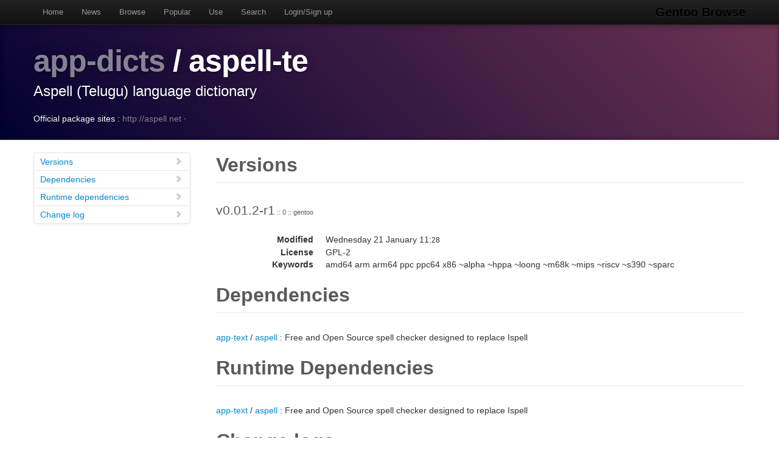

--- FILE ---
content_type: text/html
request_url: https://gentoobrowse.randomdan.homeip.net/packages/app-dicts/aspell-te
body_size: 2447
content:
<!DOCTYPE html>
<html lang="en"><head><meta charset="utf-8"><meta name="viewport" content="width=device-width, initial-scale=1"><link rel="shortcut icon" href="/img/glogo-small.png" type="image/png"><link rel="start" href="/"><link rel="search" href="/search"><link href="https://cdnjs.cloudflare.com/ajax/libs/twitter-bootstrap/2.3.2/css/bootstrap.min.css" rel="stylesheet" media="screen"><link href="https://cdnjs.cloudflare.com/ajax/libs/twitter-bootstrap/2.3.2/css/bootstrap-responsive.min.css" rel="stylesheet" media="screen"><link href="/css/general.css" rel="stylesheet" media="screen"><title>app-dicts/aspell-te Package Details · Gentoo Browse</title><meta name="description" content="Gentoo Linux package details for app-dicts/aspell-te: "></head><body data-spy="scroll" data-target=".bs-docs-sidebar"><nav class="navbar navbar-inverse navbar-fixed-top"><div class="navbar-inner"><div class="container"><button type="button" class="btn btn-navbar" data-toggle="collapse" data-target=".nav-collapse"><span class="icon-bar"> </span><span class="icon-bar"> </span><span class="icon-bar"> </span></button><a class="brand" href="/">Gentoo Browse</a><div class="nav-collapse collapse"><ul class="nav"><li><a accesskey="h" href="/">Home</a></li><li><a accesskey="n" href="/news">News</a></li><li><a accesskey="b" href="/packages">Browse</a></li><li><a accesskey="o" href="/packages/popular">Popular</a></li><li><a accesskey="u" href="/use">Use</a></li><li><a accesskey="s" href="#search" data-keyboard="true" data-toggle="modal" rel="nofollow">Search</a></li><li><a accesskey="l" href="#login" data-keyboard="true" data-toggle="modal" rel="nofollow">Login/Sign up</a></li></ul></div></div></div></nav><header class="jumbotron subhead"><div class="container"><h1><a href="/packages/app-dicts" title="Other packages in the app-dicts category">app-dicts</a>
			/
			aspell-te</h1><p class="lead">Aspell (Telugu) language dictionary</p><div>
				Official package sites :
				<a target="_blank" href="http://aspell.net">http://aspell.net</a>
					·
				</div></div></header><div class="container"><article class="row"><div class="span3 bs-docs-sidebar"><ul class="nav nav-list bs-docs-sidenav"><li><a href="#versions"><i class="icon-chevron-right"> </i>Versions</a></li><li><a href="#deps"><i class="icon-chevron-right"> </i>Dependencies</a></li><li><a href="#rdeps"><i class="icon-chevron-right"> </i>Runtime dependencies</a></li><li><a href="#changelog"><i class="icon-chevron-right"> </i>Change log</a></li></ul></div><div class="span9"><section id="versions"><h2 class="page-header">Versions</h2><p class="lead">
					v0.01.2-r1<span class="ebuild-minor">
					:: 0
					:: gentoo</span></p><dl class="dl-horizontal"><dt>Modified</dt><dd><time datetime="">Wednesday 21 January 11:<small>28</small></time></dd> <dt>License</dt><dd>GPL-2</dd><dt>Keywords</dt><dd>amd64 arm arm64 ppc ppc64 x86 ~alpha ~hppa ~loong ~m68k ~mips ~riscv ~s390 ~sparc </dd></dl></section><section id="deps"><h2 class="page-header">Dependencies</h2><p><a href="/packages/app-text" title="The app-text category contains tools for working with human-language text files.">app-text</a>
			/
			<a href="/packages/app-text/aspell" title="Free and Open Source spell checker designed to replace Ispell">aspell</a>
			:
			Free and Open Source spell checker designed to replace Ispell</p></section><section id="rdeps"><h2 class="page-header">Runtime Dependencies</h2><p><a href="/packages/app-text" title="The app-text category contains tools for working with human-language text files.">app-text</a>
			/
			<a href="/packages/app-text/aspell" title="Free and Open Source spell checker designed to replace Ispell">aspell</a>
			:
			Free and Open Source spell checker designed to replace Ispell</p></section><section id="changelog"><h2 class="page-header">Change logs</h2><dl class="dl-horizontal"><dt><time datetime="2025-09-02T17:19:36">02 September 2025</time></dt><dd><a href="
									mailto:repomirrorci@gentoo.org">Repository mirror &amp; CI</a><span class="repo"> · gentoo</span><br>Merge updates from master</dd><dt><time datetime="2025-09-02T16:20:20">02 September 2025</time></dt><dd><a href="
									mailto:arthurzam@gentoo.org">Arthur Zamarin</a><span class="repo"> · gentoo</span><br>*/*: destable sparc<br>Result of running the command:
 grep --include="*.ebuild" -r . -e 'KEYWORDS=.*[" ]sparc' -l | xargs ekeyword ~sparc

Signed-off-by: Arthur Zamarin &lt;arthurzam@gentoo.org&gt;</dd><dt><time datetime="2024-09-12T18:49:01">12 September 2024</time></dt><dd><a href="
									mailto:repomirrorci@gentoo.org">Repository mirror &amp; CI</a><span class="repo"> · gentoo</span><br>Merge updates from master</dd><dt><time datetime="2024-09-07T15:44:22">07 September 2024</time></dt><dd><a href="
									mailto:arthurzam@gentoo.org">Arthur Zamarin</a><span class="repo"> · gentoo</span><br>*/*: unkeyword ~ia64<br>Change was created by running the following command::

    ekeyword ^ia64 */*/*.ebuild

Signed-off-by: Arthur Zamarin &lt;arthurzam@gentoo.org&gt;</dd><dt><time datetime="2022-05-19T07:02:58">19 May 2022</time></dt><dd><a href="
									mailto:repomirrorci@gentoo.org">Repository mirror &amp; CI</a><span class="repo"> · gentoo</span><br>Merge updates from master</dd><dt><time datetime="2022-05-19T05:22:07">19 May 2022</time></dt><dd><a href="
									mailto:xen0n@gentoo.org">WANG Xuerui</a><span class="repo"> · gentoo</span><br>app-dicts/aspell-te: keyword 0.01.2-r1 for ~loong<br>Signed-off-by: WANG Xuerui &lt;xen0n@gentoo.org&gt;</dd><dt><time datetime="2021-12-16T22:36:34">16 December 2021</time></dt><dd><a href="
									mailto:repomirrorci@gentoo.org">Repository mirror &amp; CI</a><span class="repo"> · gentoo</span><br>Merge updates from master</dd><dt><time datetime="2021-12-16T21:55:28">16 December 2021</time></dt><dd><a href="
									mailto:conikost@gentoo.org">Conrad Kostecki</a><span class="repo"> · gentoo</span><br>app-dicts/aspell-te: drop 0.01.2<br>Signed-off-by: Conrad Kostecki &lt;conikost@gentoo.org&gt;</dd><dt><time datetime="2021-12-16T21:55:24">16 December 2021</time></dt><dd><a href="
									mailto:conikost@gentoo.org">Conrad Kostecki</a><span class="repo"> · gentoo</span><br>app-dicts/aspell-te: update EAPI 7 -&gt; 8<br>Signed-off-by: Conrad Kostecki &lt;conikost@gentoo.org&gt;</dd><dt><time datetime="2021-04-22T20:35:05">22 April 2021</time></dt><dd><a href="
									mailto:repomirrorci@gentoo.org">Repository mirror &amp; CI</a><span class="repo"> · gentoo</span><br>Merge updates from master</dd><dt><time datetime="2021-04-22T20:18:01">22 April 2021</time></dt><dd><a href="
									mailto:sam@gentoo.org">Sam James</a><span class="repo"> · gentoo</span><br>app-dicts/aspell-te: Stabilize 0.01.2 arm, #782247<br>Signed-off-by: Sam James &lt;sam@gentoo.org&gt;</dd><dt><time datetime="2021-04-18T21:50:01">18 April 2021</time></dt><dd><a href="
									mailto:repomirrorci@gentoo.org">Repository mirror &amp; CI</a><span class="repo"> · gentoo</span><br>Merge updates from master</dd><dt><time datetime="2021-04-18T21:30:14">18 April 2021</time></dt><dd><a href="
									mailto:sam@gentoo.org">Sam James</a><span class="repo"> · gentoo</span><br>app-dicts/aspell-te: Stabilize 0.01.2 arm64, #782247<br>Signed-off-by: Sam James &lt;sam@gentoo.org&gt;</dd><dt><time datetime="2021-04-16T00:50:16">16 April 2021</time></dt><dd><a href="
									mailto:repomirrorci@gentoo.org">Repository mirror &amp; CI</a><span class="repo"> · gentoo</span><br>Merge updates from master</dd><dt><time datetime="2021-04-16T00:38:36">16 April 2021</time></dt><dd><a href="
									mailto:sam@gentoo.org">Sam James</a><span class="repo"> · gentoo</span><br>app-dicts/aspell-te: Stabilize 0.01.2 ppc, #782247<br>Signed-off-by: Sam James &lt;sam@gentoo.org&gt;</dd><dt><time datetime="2021-04-13T16:20:10">13 April 2021</time></dt><dd><a href="
									mailto:repomirrorci@gentoo.org">Repository mirror &amp; CI</a><span class="repo"> · gentoo</span><br>Merge updates from master</dd><dt><time datetime="2021-04-13T16:02:13">13 April 2021</time></dt><dd><a href="
									mailto:sam@gentoo.org">Sam James</a><span class="repo"> · gentoo</span><br>app-dicts/aspell-te: Stabilize 0.01.2 amd64, #782247<br>Signed-off-by: Sam James &lt;sam@gentoo.org&gt;</dd><dt><time datetime="2021-04-12T01:50:02">12 April 2021</time></dt><dd><a href="
									mailto:repomirrorci@gentoo.org">Repository mirror &amp; CI</a><span class="repo"> · gentoo</span><br>Merge updates from master</dd><dt><time datetime="2021-04-12T01:35:06">12 April 2021</time></dt><dd><a href="
									mailto:repomirrorci@gentoo.org">Repository mirror &amp; CI</a><span class="repo"> · gentoo</span><br>Merge updates from master</dd><dt><time datetime="2021-04-12T01:29:19">12 April 2021</time></dt><dd><a href="
									mailto:sam@gentoo.org">Sam James</a><span class="repo"> · gentoo</span><br>app-dicts/aspell-te: Stabilize 0.01.2 ppc64, #782247<br>Signed-off-by: Sam James &lt;sam@gentoo.org&gt;</dd><dt><time datetime="2021-04-12T01:28:33">12 April 2021</time></dt><dd><a href="
									mailto:sam@gentoo.org">Sam James</a><span class="repo"> · gentoo</span><br>app-dicts/aspell-te: Stabilize 0.01.2 sparc, #782247<br>Signed-off-by: Sam James &lt;sam@gentoo.org&gt;</dd><dt><time datetime="2021-04-12T01:24:21">12 April 2021</time></dt><dd><a href="
									mailto:sam@gentoo.org">Sam James</a><span class="repo"> · gentoo</span><br>app-dicts/aspell-te: Stabilize 0.01.2 x86, #782247<br>Signed-off-by: Sam James &lt;sam@gentoo.org&gt;</dd><dt><time datetime="2021-03-12T22:51:06">12 March 2021</time></dt><dd><a href="
									mailto:repomirrorci@gentoo.org">Repository mirror &amp; CI</a><span class="repo"> · gentoo</span><br>Merge updates from master</dd><dt><time datetime="2021-03-10T00:33:44">10 March 2021</time></dt><dd><a href="
									mailto:conikost@gentoo.org">Conrad Kostecki</a><span class="repo"> · gentoo</span><br>app-dicts/aspell-te: new package<br>Signed-off-by: Conrad Kostecki &lt;conikost@gentoo.org&gt;</dd></dl></section></div></article></div><footer class="footer"><div class="container"><p>Gentoo Browse is not an official Gentoo website. The name "Gentoo" and the "g" logo are trademarks of the Gentoo Foundation, Inc.</p><p>Many thanks to the people behind the tech powering Gentoo Browse.</p><ul class="footer-links"><li class="muted">·</li><li><a href="http://www.gentoo.org/">Gentoo</a></li><li class="muted">·</li><li><a href="http://www.postgresql.org/">PostgreSQL</a></li><li class="muted">·</li><li><a href="http://httpd.apache.org/">Apache</a></li><li class="muted">·</li><li><a href="http://www.fastcgi.com/drupal/">FastCGI</a></li><li class="muted">·</li><li><a href="http://www.w3.org/TR/xslt/">XSLT</a></li><li class="muted">·</li><li><a href="http://www.boost.org/">Boost</a></li><li class="muted">·</li><li><a href="https://zeroc.com/products/ice">ZeroC Ice</a></li><li class="muted">·</li><li><a href="http://twitter.github.com/bootstrap/index.html">Bootstrap</a></li><li class="muted">·</li><li><a href="http://icespider.randomdan.homeip.net/">IceSpider</a></li><li class="muted">·</li></ul></div></footer><form tabindex="-1" class="modal hide fade" id="search" action="/search" method="get"><div class="modal-header"><h3>Site search</h3></div><div class="modal-body"><input type="search" name="criteria" placeholder="Search criteria" required="required" value=""><p>Searches package names, descriptions, news, bug summaries and use flags.</p></div><div class="modal-footer"><input type="button" value="Cancel" class="btn" onclick="$('#search').modal('hide'); return false;"><input type="submit" class="btn btn-primary" value="Search"></div></form><form tabindex="-1" class="modal hide fade" id="login" action="/user/login" method="post"><div class="modal-header"><h3>Login</h3></div><div class="modal-body"><input type="text" name="username" placeholder="Username" required="required"><input type="password" name="password" placeholder="Password" required="required"><p><a href="/user/signup">Sign up</a></p></div><div class="modal-footer"><input type="button" value="Cancel" class="btn" onclick="$('#login').modal('hide'); return false;"><input type="submit" class="btn btn-primary" value="Login"></div></form><script src="https://code.jquery.com/jquery-latest.min.js"></script><script src="https://cdnjs.cloudflare.com/ajax/libs/twitter-bootstrap/2.3.2/js/bootstrap.min.js"></script><script src="/js/js.js"></script><script async="async" src="https://www.googletagmanager.com/gtag/js?id=G-0JDJB4S82Q"></script><script src="/js/googletracking.js"></script></body></html>
